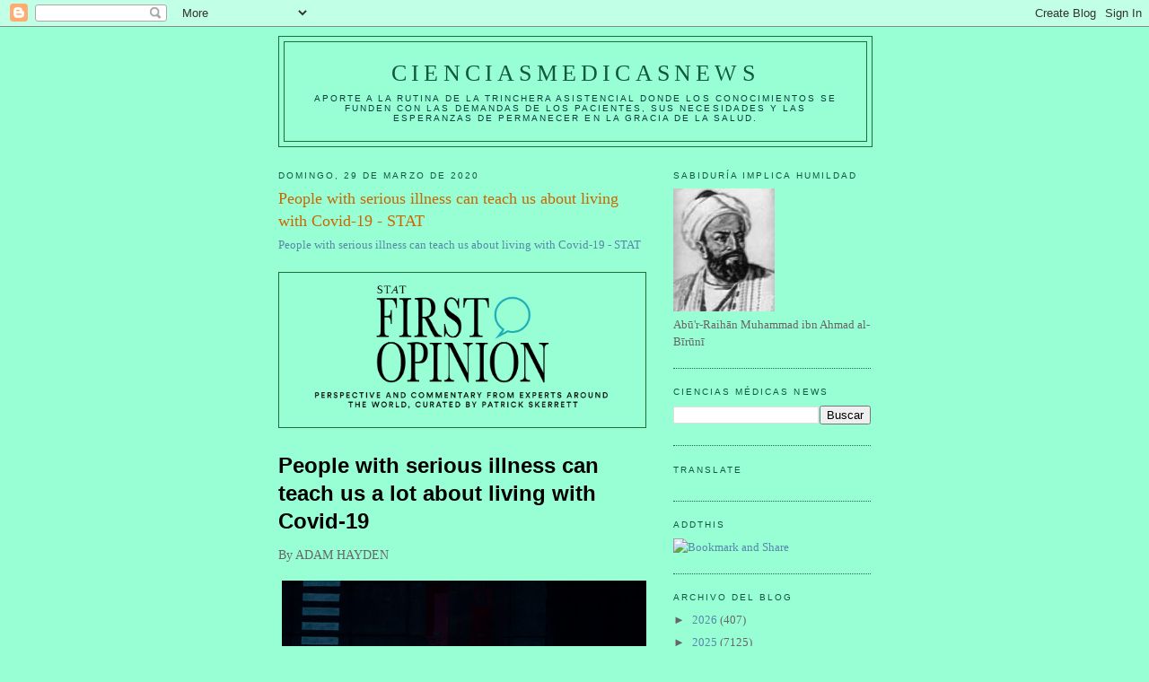

--- FILE ---
content_type: text/html; charset=UTF-8
request_url: https://elbiruniblogspotcom.blogspot.com/b/stats?style=BLACK_TRANSPARENT&timeRange=ALL_TIME&token=APq4FmAfNGQRVIbnJExpgDP_SCFPOb2Ta18_tFj-NllK9DWYuy-Vu8pTxu48QqnTwJM3858_y8yC7saIIlWA6jSi0vCLwhw74g
body_size: -15
content:
{"total":23392703,"sparklineOptions":{"backgroundColor":{"fillOpacity":0.1,"fill":"#000000"},"series":[{"areaOpacity":0.3,"color":"#202020"}]},"sparklineData":[[0,10],[1,7],[2,7],[3,13],[4,13],[5,20],[6,15],[7,18],[8,16],[9,18],[10,15],[11,18],[12,19],[13,19],[14,26],[15,39],[16,41],[17,64],[18,38],[19,34],[20,18],[21,38],[22,27],[23,22],[24,28],[25,100],[26,43],[27,33],[28,93],[29,32]],"nextTickMs":1760}

--- FILE ---
content_type: text/html; charset=utf-8
request_url: https://www.google.com/recaptcha/api2/aframe
body_size: 266
content:
<!DOCTYPE HTML><html><head><meta http-equiv="content-type" content="text/html; charset=UTF-8"></head><body><script nonce="WNgLC42BSoc9J-gpr7jAuA">/** Anti-fraud and anti-abuse applications only. See google.com/recaptcha */ try{var clients={'sodar':'https://pagead2.googlesyndication.com/pagead/sodar?'};window.addEventListener("message",function(a){try{if(a.source===window.parent){var b=JSON.parse(a.data);var c=clients[b['id']];if(c){var d=document.createElement('img');d.src=c+b['params']+'&rc='+(localStorage.getItem("rc::a")?sessionStorage.getItem("rc::b"):"");window.document.body.appendChild(d);sessionStorage.setItem("rc::e",parseInt(sessionStorage.getItem("rc::e")||0)+1);localStorage.setItem("rc::h",'1768974570644');}}}catch(b){}});window.parent.postMessage("_grecaptcha_ready", "*");}catch(b){}</script></body></html>